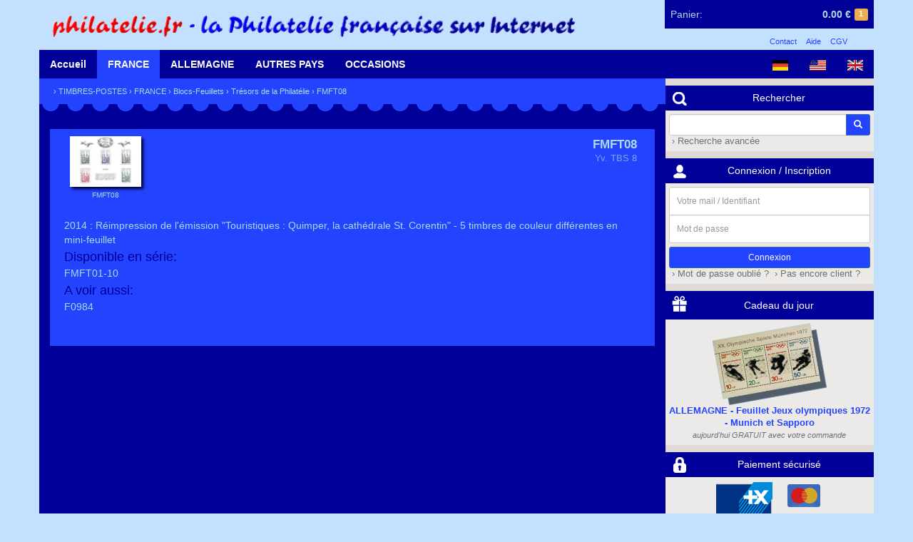

--- FILE ---
content_type: text/html; charset=UTF-8
request_url: https://shop.philatelie.fr/catalog/details-FMFT08.html
body_size: 4746
content:
<!doctype html>
<html>
<head>
    <meta charset="UTF-8" />
    <meta name="Publisher" content="Martins Philatelie" />
    <meta name="Copyright" content="Martins Philatelie" />
    <meta name="Robots" content="index, follow" />
    <meta name="Keywords" content="philately, stamp, stamps, collection, collector, collectors, collecting, hobby, hobbist, post office, cancellation, postage, philatelie, philatélie, 	philateliste, philatélique, philatéliques, philatéliste, philatélistes, timbre, timbres, timbre-poste, timbres-poste, timbres pour collection, oblitération, oblitéré, Brief, Briefmarken, Briefmarke, Sammler, Briefmarkensammler, Briefmarkensammlung, Briefmarkenverein, Briefmarkenhaendler, Briefmarkenhandlung, Briefmarkenkatalog, Philatelisten, Sammlung, sammeln, filatelia, filatelico, francobollo, francobolli, collezione, posta, filatelie, postzegel, verzamelen, selo, selos, sello, colecção, Auktion, Auktionen, Briefmarkenauktion, Briefmarkenauktionen, auction, auctions, enchères, ventes sur offres" />
    <meta name="viewport" content="width=device-width, initial-scale=1, maximum-scale=1, user-scalable=no">

    <title>Martins Philatelie &rsaquo; Accueil</title>
    <link rel="shortcut icon" href="/favicon.png" type="image/png" />

	<link rel="stylesheet" type="text/css" href="/css/ext.min.css?v=v3.4.0-14-gd13d2f5
">
	<link rel="stylesheet" type="text/css" href="/css/app.min.css?v=v3.4.0-14-gd13d2f5
" />

	<script type="text/javascript" src="/js/ext.min.js?v=v3.4.0-14-gd13d2f5
"></script>
	<script type="text/javascript" src="/js/app.min.js?v=v3.4.0-14-gd13d2f5
"></script>
</head>
<body class="">

<header class="container">
    <div class="row">
    	<div id="header">
	<a href="/">
        <img alt="shop.philatelie.fr" id="logo" src="/img/logo_shop_fr.png" />
    </a>
	<div id="cart">
	<a href="/cart.html">
		<span class="empty hidden">
			<span class="hidden-xs">Votre panier est vide</span>
		</span>
		<span class="not-empty ">
			<span class="cart-name hidden-xs">Panier:</span>
			<span id="cart-size" class="label label-warning">1</span>
			<span id="cart-amount">0.00&nbsp;&euro;</span>
		</span>
	</a>
	<div id="cart-hidden">
		<div class="cart-items">
																	<div class="cart-item">
                    <span class="cart-item-pic">
                        <img alt="_007"
                             class="cart-item-pic-img"
                             src="/img/default.png" />
                    </span>
					<span class="name">
                                                    Cadeau du jour                                            </span>
					<span class="price">0.00&nbsp;&euro;</span>
					<span class="quantity">&nbsp;×1</span>
				</div>
												</div>
		<a href="/cart.html" class="btn btn-primary btn-xs">Consulter mon panier</a>
	</div>
</div>	<div id="legal">
		<ul>
			<li><a href="/contact.html">Contact</a></li>
			<li><a href="/help.html">Aide</a></li>
			<li><a href="/terms.html">CGV</a></li>
		</ul>
	</div>
</div>    </div>
</header>

<div id="menu" class="container">
    <div class="row">
        <nav class="nav-main">
	<div id="langs" class="pull-right">
		<a href="?lang=de" class="cat-main"><img alt="Deutsch" src="/img/flags/de.png" height="15px"/></a>
				<a href="?lang=us" class="cat-main"><img alt="English (US)" src="/img/flags/us.png" height="15px"/></a>
				<a href="?lang=gb" class="cat-main"><img alt="English (GB)" src="/img/flags/gb.png" height="15px"/></a>
		</div>
	<div class="nav-section visible-xs-block">
		<a href="#" class="cat-main current cat-main-mobile">
			<span class="glyphicon glyphicon-menu-hamburger" aria-hidden="true"></span>
		</a>
	</div>
	<div class="nav-section nav-section-mobile hidden-xs">
		<a href="/" class="cat-main ">Accueil</a>
	</div>
	<div id="cat1" class="nav-section nav-section-mobile hidden-xs">
		<a href="/catalog-11.html" class="cat-main current">FRANCE</a>
		<nav class="container submenu shadow">
			<div class="col-md-12">
	<h2><a href="/catalog-11.html">La France</a></h2>
</div>
<div class="col-md-12">&nbsp;</div>
<div class="col-md-12">
	<div class="row">
		<div class="col-md-3 text-center col-xs-6">
			<a href="/catalog-11.html"><img alt="La France" src="/img/cata_france.gif" /></a>
		</div>
		<div class="col-md-3 col-xs-6">
			<ul class="list-unstyled">
				<li><a href="/catalog-110.html">Poste</a></li>
				<li><a href="/catalog-111.html">Aviation</a></li>
				<li><a href="/catalog-112.html">Mini-Feuillets</a></li>
				<li><a href="/catalog-113.html">Timbres-Taxes</a></li>
				<li><a href="/catalog-114.html">Préoblitérés</a></li>
				<li><a href="/catalog-115.html">Service</a></li>
			</ul>
		</div>
		<div class="col-md-3 col-xs-6">
			<ul class="list-unstyled">
				<li><a href="/catalog-117.html">Années complètes</a></li>
				<li><a href="/catalog-116.html">Carnets</a></li>
				<li><a href="/catalog-119.html">Autoadhésifs</a></li>
				<li><a href="/catalog-1187.html">Personnalisés</a></li>
				<li><a href="/catalog-1182.html">Franchise Militaire</a></li>
				<li><a href="/catalog-118.html">Autres émissions</a></li>
			</ul>
		</div>
		<div class="col-md-3 col-xs-6">
			<ul class="list-unstyled">
				<li><a href="/catalog-11A.html">ANDORRE FR.</a></li>
				<li><a href="/catalog-11M.html">MONACO</a></li>
				<li><a href="/catalog-11S.html">MEMEL</a></li>
				<li><a href="/catalog-11R.html">REUNION (CFA)</a></li>
				<li><a href="/catalog-123.html">SARRE</a></li>
				<li><a href="/catalog-9.html">NOUVEAUTES</a></li>
			</ul>
		</div>
	</div>
</div>
<div class="col-md-12">&nbsp;</div>		</nav>
	</div>
	<div id="cat2" class="nav-section nav-section-mobile hidden-xs">
		<a href="/catalog-12.html" class="cat-main ">ALLEMAGNE</a>
		<nav class="container submenu shadow">
			<div class="col-md-12">
	<h2><a href="/catalog-12.html">L'Allemagne</a></h2>
</div>
<div class="col-md-12">
	<div class="row">
		<div class="col-md-4 col-xs-12">
			<div class="row">
				<div class="col-md-12">
					<h4><a href="/catalog-121.html">Empire Allemand</a></h4>
				</div>
			</div>
			<div class="row">
				<div class="col-md-4 text-center col-xs-6">
					<div class="col-md-12">&nbsp;</div>
					<a href="/catalog-121.html"><img alt="Empire Allemand" src="/img/cata_reich.jpg" /></a>
				</div>
				<div class="col-md-8 col-xs-6">
					<ul class="list-unstyled">
					<li><a href="/catalog-1212.html">Avant 1923</a></li>
					<li><a href="/catalog-1213.html">Weimar</a></li>
					<li><a href="/catalog-1214.html">IIIème Reich</a></li>
					<li><a href="/catalog-121A.html">1ère Guerre</a>, <a href="/catalog-11S.html">Memel</a></li>
					<li><a href="/catalog-121B.html">Plébiscite</a>, <a href="/catalog-121C.html">Dantzig</a></li>
					<li><a href="/catalog-121K.html">2ème Guerre</a></li>
				</ul>
				</div>
			</div>
		</div>
		<div class="col-md-4 col-xs-12">
			<div class="row">
				<div class="col-md-12">
					<h4><a href="/catalog-122.html">Zones d'occupations</a></h4>
				</div>
			</div>
			<div class="row">
				<div class="col-md-8 col-xs-6 col-sm-push-4">
					<ul class="list-unstyled">
						<li><a href="/catalog-1221.html">Z.A.A.S, Bizone</a></li>
						<li><a href="/catalog-1222.html">Zone française</a></li>
						<li><a href="/catalog-1223.html">Zone soviétique</a></li>
						<li><a href="/catalog-1224.html">Emissions locales</a></li>
						<li><a href="/catalog-123.html">Sarre</a></li>
					</ul>
				</div>
				<div class="col-md-4 text-center col-xs-6 col-sm-pull-8">
					<div class="col-md-12">&nbsp;</div>
					<a href="/catalog-122.html"><img alt="Zones d'occupations" src="/img/cata_zone.jpg" /></a>
				</div>
			</div>
		</div>
		<div class="col-md-4 col-xs-12">
			<div class="row">
				<div class="col-md-12">
					<h4>
						<a href="/catalog-124.html">RFA</a> - <a href="/catalog-125.html">Berlin</a> - <a href="/catalog-126.html">RDA</a>
					</h4>
				</div>
			</div>
			<div class="row">
				<div class="col-md-4 text-center col-xs-6">
					<div class="col-md-12">&nbsp;</div>
					<a href="/catalog-124.html"><img alt="RFA - Berlin - RDA" src="/img/cata_bund.jpg" /></a>
				</div>
				<div class="col-md-8 col-xs-6">
					<ul class="list-unstyled">
						<li><a href="/catalog-124.html">RFA (Ouest)</a></li>
						<li>avec <a href="/catalog-1242.html">Années compl.</a></li>
						<li><a href="/catalog-125.html">Berlin</a></li>
						<li>avec <a href="/catalog-1252.html">Années compl.</a></li>
						<li><a href="/catalog-126.html">RDA (Est)</a></li>
						<li>avec <a href="/catalog-1262.html">Années compl.</a></li>
					</ul>
				</div>
			</div>
		</div>
	</div>
</div>
<div class="col-md-12">&nbsp;</div>		</nav>
	</div>
	<div id="cat3" class="nav-section nav-section-mobile hidden-xs">
		<a href="/catalog-1.html" class="cat-main ">AUTRES PAYS</a>
		<nav class="container submenu shadow">
			<div class="col-md-12">
	<div class="row">
		<div class="col-md-4 col-xs-12">
			<div class="row">
				<div class="col-md-12">
					<h3><a href="/catalog-13.html">Autriche</a></h3>
				</div>
			</div>
			<div class="row">
				<div class="col-md-8 col-xs-6 col-sm-push-4">
					<ul class="list-unstyled">
						<li><a href="/catalog-130.html">Empire austro-hongrois</a></li>
						<li><a href="/catalog-132.html">République 1922-37</a></li>
						<li><a href="/catalog-133.html">Après 1945</a> avec</li>
						<li><a href="/catalog-134.html">Années complètes</a></li>
					</ul>
				</div>
				<div class="col-md-4 text-center col-xs-6 col-sm-pull-8">
					<a href="/catalog-13.html"><img alt="Autriche" src="/img/cata_austria.jpg" /></a>
				</div>
			</div>
		</div>
		<div class="col-md-4 col-xs-12">
			<div class="row">
				<div class="col-md-12">
					<h3><a href="/catalog-14.html">Suisse</a></h3>
				</div>
			</div>
			<div class="row">
				<div class="col-md-4 text-center col-xs-6">
					<a class="product" href="/catalog-14.html"><img alt="Suisse" src="/img/cata_suisse.jpg" /></a>
				</div>
				<div class="col-md-8 col-xs-6">
					<ul class="list-unstyled">
						<li><a href="/catalog-14.html">Suisse</a>, avec</li>
						<li><a href="/catalog-146.html">Mini-feuillets</a> et <a href="/catalog-145.html">Aviation</a></li>
						<li><a href="/catalog-144.html">Années complètes</a></li>
						<li><a href="/catalog-147.html">Organisations intern.</a></li>
					</ul>
				</div>
			</div>
		</div>
		<div class="col-md-4 col-xs-12">
			<div class="row">
				<div class="col-md-12">
					<h3><a href="/catalog-15.html">Liechtenstein</a></h3>
				</div>
			</div>
			<div class="row">
				<div class="col-md-8 col-xs-6 col-sm-push-4">
					<ul class="list-unstyled">
						<li><a href="/catalog-15.html">Liechstenstein</a>, avec</li>
						<li><a href="/catalog-155.html">Mini-feuillets</a> et <a href="/catalog-154.html">Aviation</a></li>
						<li><a href="/catalog-156.html">Timbres taxes</a> et <a href="/catalog-157.html">Services</a></li>
						<li><a href="/catalog-153.html">Années complètes</a></li>
					</ul>
				</div>
				<div class="col-md-4 text-center col-xs-6 col-sm-pull-8">
					<a href="/catalog-15.html"><img alt="Liechtenstein" src="/img/cata_liechten.jpg" /></a>
				</div>
			</div>
		</div>
	</div>
	<div class="col-md-12">&nbsp;</div>
</div>		</nav>
	</div>
	<div id="cat4" class="nav-section nav-section-mobile hidden-xs">
		<a href="/catalog-1O.html" class="cat-main ">OCCASIONS</a>
		<nav class="container submenu shadow">
			<div class="col-md-12">
	<div class="row">
		<div class="col-md-6 col-xs-12">
			<div class="row">
				<div class="col-md-12">
					<h3><a href="/catalog-1P.html">Pochettes</a></h3>
				</div>
			</div>
			<div class="row">
				<div class="col-md-4 text-center col-xs-6">
					<a href="/catalog-1P.html"><img alt="Pochettes" src="/img/pochettes_petit.gif" /></a>
				</div>
				<div class="col-md-8 col-xs-6">
					<ul class="list-unstyled">
						<li><a href="/catalog-1PM0.html">de France</a> et <a href="/catalog-1PM1.html">d'Allemagne</a></li>
						<li><a href="/catalog-1PM3.html">Europe</a>, <a href="/catalog-1PM4.html">Afrique</a></li>
						<li><a href="/catalog-1PM6.html">Amérique</a>, <a href="/catalog-1PM7.html">Asie</a>, <a href="/catalog-1PM8.html">Australie</a></li>
						<li><a href="/catalog-1PT.html">Timbres thématiques</a></li>
					</ul>
				</div>
			</div>
		</div>
		<div class="col-md-6 col-xs-12">
			<div class="row">
				<div class="col-md-12">
					<h3><a href="/catalog-1O.html">Occasions</a></h3>
				</div>
			</div>
			<div class="row">
				<div class="col-md-8 col-xs-6 col-sm-push-4">
					<ul class="list-unstyled">
						<li><a href="/catalog-1O1.html">France</a></li>
                        <li><a href="/catalog-1O2.html">Allemagne</a></li>
			<li><a href="/catalog-1O3.html">Autres Pays</a></li>
						<li><a href="/catalog-173.html">Thématiques</a></li>
					</ul>
				</div>
				<div class="col-md-4 text-center col-xs-6 col-sm-pull-8">
					<a href="/catalog-1O.html"><img alt="Occasions" src="/img/money_fr.gif" height="80px"/></a>
				</div>
			</div>
		</div>
	</div>
	<div class="col-md-12">&nbsp;</div>
</div>		</nav>
	</div>
</nav>    </div>
</div>

<div id="main" class="container">
    
    <div class="row">
        <div id="content" class="col-md-9 col-xs-12">
            <div class="row">
                <div class="section bg-primary">
		<div class="path">
			&rsaquo;&nbsp;<a href="/catalog-1.html">TIMBRES-POSTES</a>
    &rsaquo;&nbsp;<a href="/catalog-11.html">FRANCE</a>
    &rsaquo;&nbsp;<a href="/catalog-112.html">Blocs-Feuillets</a>
    &rsaquo;&nbsp;<a href="/catalog-112A.html">Trésors de la Philatélie</a>
&rsaquo;&nbsp;FMFT08		</div>
	</div>

	<div class="tooth2"></div>

	<div class="section bg-primary-dark">
		<br/>
		<div class="col-md-12 bg-primary">

	<form class="detail" id="21227" method="POST" action="#">

						<a class="big-img main-img" href="/img/photo/FMFT08big.jpg" target="blank">
			<span class="pic">
				<img alt="FMFT08" class="shadow" src="/img/photo/FMFT08.jpg" />
				<span class="pic-descr">FMFT08</span>
			</span>
		</a>

		
		<div class="descr">
			<div class="reference">FMFT08</div>
			<div class="name">Yv. TBS 8</div>
		</div>
		<div class="description">
            2014 : Réimpression de l'émission "Touristiques : Quimper, la cathédrale St. Corentin" - 5 timbres de couleur différentes en mini-feuillet		</div>

        
        
		            <div class="compositions">
                <h4>Disponible en série:</h4>
                                    <a class="overlay" href="/catalog/details-FMFT01-10.html">FMFT01-10</a><br/>
                            </div>
		
					<div class="translink">
				<h4>A voir aussi:</h4>
									<a class="overlay" href="/catalog/details-F0984.html">F0984</a><br/>
											</div>
		
        <div>&nbsp;</div>
        <div>&nbsp;</div>

		<script type="text/javascript">
		$('.thumb').hover(function(){
			$('.thumb').removeClass('current');
			$(this).addClass('current');
			$('.main-img img').attr('src', $('img', this).attr('src'));
			$('.main-img').attr('href', $(this).attr('href'));
			$('.main-img .pic-descr').html($('.pic-descr', this).html());
		});
		</script>

	</form>

		</div>
	</div>
            </div>
        </div>
    
        <div id="blocks" class="col-md-3 col-xs-12">
            <div class="row">
                <div class="block">
	<h3 class="block-header"><img alt="Rechercher" src="/img/pictos/picto-search.png" />Rechercher</h3>
	<div class="block-content">
		<form class="form-search" role="form" action="/search.html" method="POST">
			<div class="input-group form-group-sm">
				<input type="text" class="form-control col-md-2" name="search_keywords_txt" />
				<input type="hidden" name="search_keywords_type" value="AND" />
				<input type="hidden" id="search_keywords_addparams" name="search_keywords_addparams" value="false" />
				<input type="hidden" name="search_type" value="keywords" />
				<span class="input-group-btn">
					<button class="btn btn-primary btn-sm">
						<span class="glyphicon glyphicon-search"></span>
					</button>
				</span>
			</div>
			<div class="input-group">
				<a href="/search.html">&nbsp;&rsaquo;&nbsp;Recherche avancée</a>
			</div>
		</form>
	</div>
</div><div class="block">
	<h3 class="block-header"><img alt="Connexion / Inscription" src="/img/pictos/picto-login.png" />Connexion / Inscription</h3>
	<div class="block-content login-reminder">
		<form method="POST" action="/login.html" class="form-signin form-group-sm" role="form">
			<label for="login" class="sr-only">Votre mail / Identifiant</label>
        	<input type="text" id="login" name="login" class="form-control" placeholder="Votre mail / Identifiant" required>
        	<label for="password" class="sr-only">Mot de passe</label>
        	<input type="password" id="password" name="password" class="form-control" placeholder="Mot de passe" required>
        	<input type="submit" class="btn btn-sm btn-primary btn-block" value="Connexion" />
        	<a href="/forgotten.html">&nbsp;&rsaquo;&nbsp;Mot de passe oublié ?</a>
        	<a href="/register.html">&nbsp;&rsaquo;&nbsp;Pas encore client ?</a>
		</form>
	</div>
</div>

	<script type="text/javascript">
		$(function(){
			$(".login-reminder").popover({
				title : 'Attention !',
				content: 'Pour ne pas perdre votre commande, connectez-vous... <button class="btn btn-default closePopover-loginReminder">OK</button>',
				placement: 'top',
				container: 'body',
				trigger: 'manual',
				html: true,
			});
		});
	</script>
<div class="block">
	<a class="block-header" href="/gift.html"><img alt="Cadeau du jour" src="/img/pictos/picto-dailygift.png" />Cadeau du jour</a>
	<div class="block-content">
        <div class="text-center">
            <a href="/gift.html"><img alt="ALLEMAGNE - Feuillet Jeux olympiques 1972 - Munich et Sapporo" class="gift-pic " src="/img/gifts/07_BF-RFA.png" /></a>
            <div class="gift-descr">
                <span class="reference">ALLEMAGNE - Feuillet Jeux olympiques 1972 - Munich et Sapporo</span><br/>
                <span class="name">aujourd'hui GRATUIT avec votre commande</span>
            </div>
        </div>
	</div>
</div><div class="block">
	<h3 class="block-header" ><img alt="Paiement sécurisé" src="/img/pictos/picto-secure.png" />Paiement sécurisé</h3>
	<div class="block-content">
		<div class="text-center">
			<a href="/help.html#pay">
				<div class="col-xs-12">
					<img src="/img/payment.png" alt="Paiement sécurisé" />
				</div>
				<div class="col-xs-12">
					Débit à l'envoi de la commande				</div>
			</a>
		</div>
	</div>
</div><div class="block">
	<h3 class="block-header"><img alt="Livraison rapide" src="/img/pictos/picto-shipping.png" />Livraison rapide</h3>
	<div class="block-content">
		<div class="text-center">
			<a href="/help.html#transport">
				<strong>LIVRAISON IMMEDIATE ASSUREE CONTRE TOUT RISQUE</strong>
			</a>
		</div>
	</div>
</div><div class="block">
    <h3 class="block-header"><img alt="Lexique" src="/img/pictos/picto-lexicon.png" />Lexique</h3>
    <div class="block-content">
        <div class="text-center">
            <a href="/lexicon.html">
                <strong>Consulter notre lexique philatélique</strong>
            </a>
        </div>
    </div>
</div>            </div>
        </div>

        <div class="col-xs-12 visible-xs">&nbsp;</div>
    </div>

    <div class="row" style="position: relative;">
        <div class="tooth4"></div>
    </div>
</div>

<footer class="container">
    <div class="row">
    	<div id="footer">
	<div class="col-md-3 col-xs-6">
		<h5>Informations légales</h5>
		<ul>
			<li><a href="/help.html#pay">Paiement sécurisé</a></li>
			<li><a href="/help.html#transport">Frais et délais de livraison</a></li>
			<li><a href="/help.html#guarantee">Garanties</a></li>
			<li><a href="/terms.html">Conditions de vente</a></li>
			<li><a href="/about.html">A propos</a></li>
		</ul>
	</div>
	<div class="col-md-3 col-xs-6">
		<h5>Mon compte</h5>
		<ul>
			<li><a href="/account.html">Accéder à mon compte</a></li>
			<li><a href="/register.html">Devenir client</a></li>
			<li><a href="/cart.html">Mon panier</a></li>
			<li><a href="/privacy.html">Confidentialité</a></li>
			<li><a href="/contact.html">Contacter le service client</a></li>
		</ul>
	</div>
	<div class="col-md-3 col-xs-6">
		<h5>Contact</h5>
		<div>
			<div>MARTINS PHILATELIE</div>
			<div>BP.10222</div>
			<div>57604 Forbach CEDEX France</div>
			<div>Fax: +33 (0)3 87 84 57 14</div>
			<div>RCS Sarreguemines A382 965 564</div>
		</div>
	</div>
	<div class="col-md-3 text-center col-xs-6">
		<div>&nbsp;</div>
		<div></div>
		<div>1991 - 2026 : Plus de 35 ans <br>au service du collectionneur!</div>
		<div><img alt="toute la philatélie franco-allemande" src="/img/partner.gif"/></div>
		<div>toute la philatélie franco-allemande</div>
	</div>
</div>    </div>
</footer>

<div class="modal" id="mainModal" tabindex="-1" role="dialog" aria-labelledby="myModalLabel" aria-hidden="true">
    <div class="modal-dialog">
        <div class="modal-content">
            <div class="modal-header">
                <button type="button" class="close" data-dismiss="modal" aria-hidden="true">&times;</button>
                <h4 class="modal-title">
                    <a class="modal-img-back" href="#"><span class="glyphicon glyphicon-chevron-left"></span></a>
                    <span class="modal-title-text">&nbsp;</span>
                </h4>
            </div>
            <div class="modal-body">
                <img alt="Loading, please wait ..." class="loader" src="/img/ajax-loader.gif" />
            </div>
            <div class="modal-img"></div>
        </div>
    </div>
</div>

<script type="text/javascript">
	var cart;
	$(function(){
		var cartOptions = {
		    currency: '&euro;',
            loginReminderEnabled: true        };
		cart = $('#cart').Cart(cartOptions);
					cart.addItem(28334, '_007', '', 0, '/img/default.png', 1);
			});
</script>

</body>
</html>